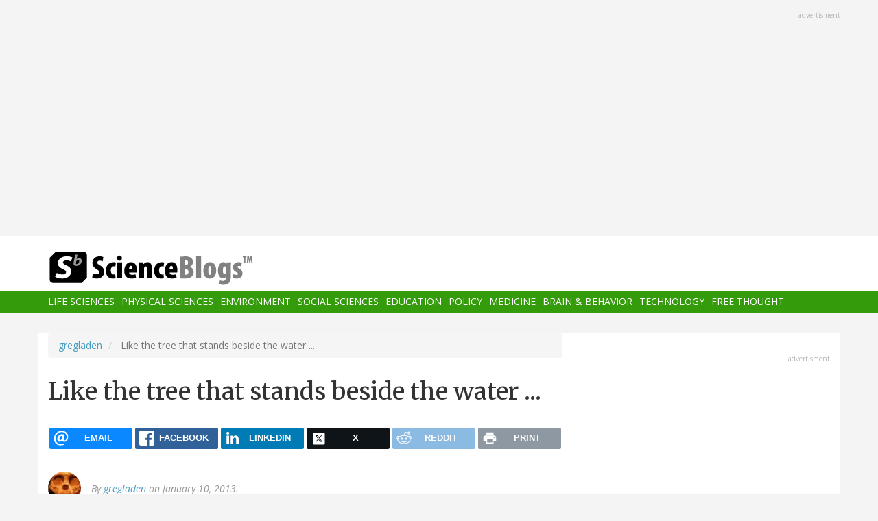

--- FILE ---
content_type: text/html; charset=UTF-8
request_url: https://www.scienceblogs.com/gregladen/2013/01/10/like-the-tree-that-stands-beside-the-water
body_size: 15413
content:
<!DOCTYPE html>
<html  lang="en" dir="ltr" prefix="content: http://purl.org/rss/1.0/modules/content/  dc: http://purl.org/dc/terms/  foaf: http://xmlns.com/foaf/0.1/  og: http://ogp.me/ns#  rdfs: http://www.w3.org/2000/01/rdf-schema#  schema: http://schema.org/  sioc: http://rdfs.org/sioc/ns#  sioct: http://rdfs.org/sioc/types#  skos: http://www.w3.org/2004/02/skos/core#  xsd: http://www.w3.org/2001/XMLSchema# ">
  <head>
    <meta charset="utf-8" />
<script async src="https://www.googletagmanager.com/gtag/js?id=UA-163469-3"></script>
<script>window.dataLayer = window.dataLayer || [];function gtag(){dataLayer.push(arguments)};gtag("js", new Date());gtag("set", "developer_id.dMDhkMT", true);gtag("config", "UA-163469-3", {"groups":"default","anonymize_ip":true,"page_placeholder":"PLACEHOLDER_page_path","allow_ad_personalization_signals":false});</script>
<meta name="description" content="We shall not be moved. ...&quot;" />
<link rel="canonical" href="https://www.scienceblogs.com/gregladen/2013/01/10/like-the-tree-that-stands-beside-the-water" />
<link rel="image_src" href="https://www.scienceblogs.com/files/gregladen/files/2013/01/kentstate.jpg" />
<meta property="og:description" content="We shall not be moved. ...&quot;" />
<meta property="og:image" content="https://www.scienceblogs.com/files/gregladen/files/2013/01/kentstate.jpg" />
<meta name="twitter:site" content="@ScienceBlogs" />
<meta name="twitter:description" content="We shall not be moved. ...&quot;" />
<meta name="twitter:creator" content="@ScienceBlogs" />
<meta name="twitter:image" content="https://www.scienceblogs.com/files/gregladen/files/2013/01/kentstate.jpg" />
<meta name="Generator" content="Drupal 10 (https://www.drupal.org)" />
<meta name="MobileOptimized" content="width" />
<meta name="HandheldFriendly" content="true" />
<meta name="viewport" content="width=device-width, initial-scale=1.0" />
<link rel="icon" href="/files/favicon.ico" type="image/vnd.microsoft.icon" />

    <title>Like the tree that stands beside the water ... | ScienceBlogs</title>
    <link rel="stylesheet" media="all" href="/files/css/css_yWzKvf4yGF4fWKvS19zfRQ-aMLrGD8irRxFSLEVhl8w.css?delta=0&amp;language=en&amp;theme=sciblogs_bs&amp;include=eJwdxNENgCAMBcCF0I5kWmhITQHDA5XtTbyPi60rpT4v9p1PfkPvgJBVGwHRxFvGIaDsTdg3jOVWc8DC0ELC0HCbPqD_vbQ0XT-D6iEB" />
<link rel="stylesheet" media="all" href="//fonts.googleapis.com/css?family=Merriweather:400,700|Open+Sans:400,400i,700" />
<link rel="stylesheet" media="all" href="//netdna.bootstrapcdn.com/font-awesome/4.7.0/css/font-awesome.css" />
<link rel="stylesheet" media="all" href="/files/css/css_5ozCx6MDxJG6eo7IgcshNCKzsUNZM3aPQZQnk48Y5aY.css?delta=3&amp;language=en&amp;theme=sciblogs_bs&amp;include=eJwdxNENgCAMBcCF0I5kWmhITQHDA5XtTbyPi60rpT4v9p1PfkPvgJBVGwHRxFvGIaDsTdg3jOVWc8DC0ELC0HCbPqD_vbQ0XT-D6iEB" />

    
  </head>
  <body class="node-32427 path-node page-node-type-blog has-glyphicons">
    <a href="#main-content" class="visually-hidden focusable skip-link">
      Skip to main content
    </a>
    
      <div class="dialog-off-canvas-main-canvas" data-off-canvas-main-canvas>
    
      <div class="container">
      <div class="row" role="heading">
        


  <div class="region region-header">
    <section id="block-adsh" class="block block-block-content block-block-contentb68b799b-9bbd-4906-8b35-d80453f6f263 clearfix block-ads">
  <div class="ads-note">Advertisment</div>
    <script async src="//pagead2.googlesyndication.com/pagead/js/adsbygoogle.js"></script>
    <!-- SB Leaderboard Responsive -->
    <ins class="adsbygoogle"
         style="display:block"
         data-ad-client="ca-pub-5976931228913298"
         data-ad-slot="2767117744"
         data-ad-format="auto"></ins>
    <script>
    (adsbygoogle = window.adsbygoogle || []).push({});
    </script> 
</section>


  </div>

      </div>
    </div>
  
          <header class="navbar navbar-default container-fluid" id="navbar" role="banner">
              <div class="container">
            <div class="navbar-header">
        


  <div class="region region-navigation">
          <a class="logo navbar-btn col-sm-4" href="/" title="Home" rel="home">
      <img src="/themes/custom/sciblogs_bs/logo.svg" alt="Home" />
    </a>
      
  </div>

                          <button type="button" class="navbar-toggle" data-toggle="collapse" data-target="#navbar-collapse">
            <span class="sr-only">Toggle navigation</span>
            <span class="icon-bar"></span>
            <span class="icon-bar"></span>
            <span class="icon-bar"></span>
          </button>
              </div>
              </div>
            
                    <div id="navbar-collapse" class="navbar-collapse collapse">
          <div class="container">
            


  <div class="region region-navigation-collapsible">
    <nav role="navigation" aria-labelledby="block-sciblogs-bs-main-menu-menu" id="block-sciblogs-bs-main-menu">
            <h2 class="sr-only" id="block-sciblogs-bs-main-menu-menu">Main navigation</h2>

      
      <ul class="menu menu--main nav navbar-nav">
                      <li class="first">
                                        <a href="/channel/life-sciences" data-drupal-link-system-path="taxonomy/term/37591">Life Sciences</a>
              </li>
                      <li>
                                        <a href="/channel/physical-sciences" data-drupal-link-system-path="taxonomy/term/37592">Physical Sciences</a>
              </li>
                      <li>
                                        <a href="/channel/environment" data-drupal-link-system-path="taxonomy/term/37590">Environment</a>
              </li>
                      <li>
                                        <a href="/channel/social-sciences" data-drupal-link-system-path="taxonomy/term/37593">Social Sciences</a>
              </li>
                      <li>
                                        <a href="/channel/education" data-drupal-link-system-path="taxonomy/term/37594">Education</a>
              </li>
                      <li>
                                        <a href="/channel/policy" data-drupal-link-system-path="taxonomy/term/37595">Policy</a>
              </li>
                      <li>
                                        <a href="/channel/medicine" data-drupal-link-system-path="taxonomy/term/37596">Medicine</a>
              </li>
                      <li>
                                        <a href="/channel/brain-and-behavior" data-drupal-link-system-path="taxonomy/term/37597">Brain &amp; Behavior</a>
              </li>
                      <li>
                                        <a href="/channel/technology" data-drupal-link-system-path="taxonomy/term/37598">Technology</a>
              </li>
                      <li class="last">
                                        <a href="/channel/free-thought" data-drupal-link-system-path="taxonomy/term/37599">Free Thought</a>
              </li>
        </ul>
  

  </nav>

  </div>

          </div>
        </div>
            
    </header>
  



  <div role="main" class="main-container container js-quickedit-main-content">
    <div class="row">

                  <section class="col-md-8">

                
                                      



                          
                          <div class="row">
            
          </div>
        
                          <a id="main-content"></a>
          
  
    


  <div class="region region-content">
        <ol class="breadcrumb">
          <li >
                  <a href="/gregladen">gregladen</a>
              </li>
          <li  class="active">
                  Like the tree that stands beside the water ...
              </li>
      </ol>

<div data-drupal-messages-fallback class="hidden"></div>
    <h1 class="page-header">
<span>Like the tree that stands beside the water ...</span>
</h1>

<section id="block-ridiculouslyresponsivesocialsharebuttons" class="block block-rrssb block-rrssb-block clearfix">
  
    

      <div  class="rrssb rrssb-bs-default">
    <ul class="rrssb-buttons">
          <li class="rrssb-email">
        <a href="mailto:?subject=Like%20the%20tree%20that%20stands%20beside%20the%20water%20...&amp;body=https%3A%2F%2Fwww.scienceblogs.com%2Fgregladen%2F2013%2F01%2F10%2Flike-the-tree-that-stands-beside-the-water" >
          <span class="rrssb-icon"></span>
          <span class="rrssb-text">email</span>
        </a>
      </li>
          <li class="rrssb-facebook">
        <a href="https://www.facebook.com/sharer/sharer.php?u=https%3A%2F%2Fwww.scienceblogs.com%2Fgregladen%2F2013%2F01%2F10%2Flike-the-tree-that-stands-beside-the-water" class="popup">
          <span class="rrssb-icon"></span>
          <span class="rrssb-text">facebook</span>
        </a>
      </li>
          <li class="rrssb-linkedin">
        <a href="https://www.linkedin.com/shareArticle?mini=true&amp;url=https%3A%2F%2Fwww.scienceblogs.com%2Fgregladen%2F2013%2F01%2F10%2Flike-the-tree-that-stands-beside-the-water&amp;title=Like%20the%20tree%20that%20stands%20beside%20the%20water%20..." class="popup">
          <span class="rrssb-icon"></span>
          <span class="rrssb-text">linkedin</span>
        </a>
      </li>
          <li class="rrssb-X">
        <a href="https://x.com/intent/tweet?text=Like%20the%20tree%20that%20stands%20beside%20the%20water%20...&amp;url=https%3A%2F%2Fwww.scienceblogs.com%2Fgregladen%2F2013%2F01%2F10%2Flike-the-tree-that-stands-beside-the-water" class="popup">
          <span class="rrssb-icon"></span>
          <span class="rrssb-text">X</span>
        </a>
      </li>
          <li class="rrssb-reddit">
        <a href="https://www.reddit.com/submit?url=https%3A%2F%2Fwww.scienceblogs.com%2Fgregladen%2F2013%2F01%2F10%2Flike-the-tree-that-stands-beside-the-water&amp;title=Like%20the%20tree%20that%20stands%20beside%20the%20water%20..." class="popup">
          <span class="rrssb-icon"></span>
          <span class="rrssb-text">reddit</span>
        </a>
      </li>
          <li class="rrssb-print">
        <a href="javascript:window.print()" >
          <span class="rrssb-icon"></span>
          <span class="rrssb-text">print</span>
        </a>
      </li>
      </ul>
</div>

  </section>

  


<article data-history-node-id="32427" about="/gregladen/2013/01/10/like-the-tree-that-stands-beside-the-water" class="blog full clearfix">

      <div class="byline">
      <article typeof="schema:Person" about="/author/gregladen">
  
            <div class="field field--name-user-picture field--type-image field--label-hidden field--item">  <a href="/author/gregladen" hreflang="en"><img loading="lazy" src="/files/styles/thumbnail/public/pictures/HumanEvolutionIcon350-120x120.jpg?itok=Tg7drSR8" width="100" height="100" alt="Profile picture for user gregladen" typeof="foaf:Image" class="img-responsive" />

</a>
</div>
      </article>

      <div class="author m-bot-30">
        By 
<span><a title="View user profile." href="/author/gregladen" lang="" about="/author/gregladen" typeof="schema:Person" property="schema:name" datatype="">gregladen</a></span>
 on January 10, 2013.        
      </div>
    </div>
  
  
    

  <div class="content">
    
            <div class="field field--name-body field--type-text-with-summary field--label-hidden field--item"><p>We shall not be moved.  ..."</p>
<p>Fifty five of us jammed in a bus designed to hold fourty people plus a driver, rolling down Highway 90 from Upstate New York to Chicago.  As a teenager (just turned 15), I was thrilled to be going to Chicago to attend the Fight Back Conference, a thinly disguised Communist Party meeting.  I was going, in part for Keith, the young African American kid (about 12 years old) who was shot in the back by a state trooper just under a year earlier.  Keith was driving a mo-ped down the toll road, on the shoulder, where he shouldn't have been.  It appears that he did not notice the trooper pull over behind him, so he just kept driving off. Or maybe he was trying to escape.  If memory serves, he was the first human to be shot and killed with one of the brand new Magnum sidearms that the troopers fought so hard to arm themselves with, to replace the old .38's typical in those days for police officers.  He was shot square in the back. </p>
<!--more--><p>I was also doing it because I wanted to understand the subtleties of the socialism vs. communism argument that I was hearing at the Fight Back meetings.  There were communists and socialists on the bus, and as far as I could tell, it was mainly a difference in ethnicity.  Not ethnicity of the activists, but rather, of the spies that followed them around, taking the occasional picture, and making the occasional notes. East Asians were following the communists, the Socialists were being tailed by Caucasians.  That was the Taiwanese secret police vs. "ours." (the FBI, the SIS, and so on).</p>
<p>OK, so maybe it's true that I was also doing it for the chicks.  Mickey, our organizer, was cool and cute, and so were the two girls I was crammed into the seat on that bus with.  </p>
<p>Seventeen hours including a breakdown near Gary, Indiana.  Those were the days.  The days when you could smell Gary 50 miles or more away.  </p>
<p>Fightback ended up being the unions, various political organizations, some political parties, organized into a large conference to specifically address the issue of the increasing number of people being shot dead by the cops.  They were being shot in the street for being black.  They were shot because they were involved in protests or demonstrations.  Mostly, they were being shot because they were engaged with activities protected by The Constitution but that the establishment, still largely entrenched despite the upheavals that arose from the social conflict of Viet Nam and astounding events such as the Kent State Massacre and Attica found annoying.</p>
<p>The conference may have had little effect in and of itself. But you've gotta admit:  It is no longer normal for the police to shoot folks without a good reason, and ensuing investigation, and hopefully both and never neither.  </p>
<p>Fast forward eons of time.  I'm living in Boston now, probably Pre-Graduate School but way post-Revolutionary Commie days.  </p>
<p>Ronald Reagan sends the Air Traffic Controllers ... the union members on strike ... packing. The union is busted. Most American union experts agree: This was the high water mark for our unions. After the ATC union was busted, it was all down hill for organized labor.  Later in the same week, if memory serves within about 48 hours, a scab air traffic controller at Logan International Airport decides, against all protocols, that he can land one more plane on the notoriously short snow and ice covered runway, during one of the region's famous "nor'easters" (well, made famous later on because the "Perfect Strom" was such a nor'easter).  </p>
<p>The plane rolled off the runway and partway into the harbor.  It was not until an hour or two after offloading the passengers and fishing the dead bodies of the flight crew out of their watery grave that rescue workers and airport officials noticed that a boy and his dad ... and the seats they were sitting in ... were gone.  Gone into the murky harbor to never be seen again.</p>
<p>(Over the next few years, every time anyone found a floater in the harbor people perked up figuring maybe it was one of them.  But it never was.  It was like they never existed. A lot of people have gone that way in this particular body of water.  Some people say it's the currents.  Others say it's the curse of this or that pirate.  I'm keeping my opinions to myself on this one.)</p>
<p>Anyway, fast forward just a year or two.  I'm a teaching fellow for a big intro course.  A student comes to see me to beg for getting out of the upcoming midterm. Of course, I'm prepared to explain why that is never going to happen, but she gives me an argument I could not refuse.  She was going off with friends to a major protest regarding women's reproductive rights in DC.  I told her that I appreciated her service and excused her from the exam.  But in the conversation that ensued, I got, frankly, a little pissed off at her.  </p>
<p>She told me that "these days" (this would have been the mid 1980s) "we" (meaning she and her friends) have learned to carry out these protests in a different way than "They" (meaning my older sisters, for example) did in the old days.  It was wrong to let protests become violent, wrong to burn the flag, wrong to protest without a permit, and so on and so forth.  These days, the protesters have learned to do this in a much more peaceful way.  Dialog was the key.</p>
<p>This girl obviously never tried to have a dialog with Richard Nixon or Alexander Haig. </p>
<p>Of course, she was correct that protests "these days" (back then) are typically more peaceful than they had been back in the bad old days.  It had been a long time since the National Guard opened fire on a group of students and passers-by, as they did at Kent State, or since protesters' headquarters were firebombed with the protesters inside, or since the families of on-strike miners were massacred in the very holes they had dug to be their "homes" or protesting vets gunned down in Washington DC, probably on the very ground she would be visiting for her nice neat little affair of dialog.  And so on.</p>
<p>It may not be a perfect relationship, but there seems to be a pretty good link between time passing and the degree to which civil protest can happen peacefully.  Union busting in those days was not done by Presidential Order.  It was done by busting heads.  Killing people and tossing their bodies in swamps.  The civil rights movement was not a civil dialog welcomed by the reigning political parties.  It was illegal.  People protesting for civil rights were set on by fire hoses.  In those days police dogs were not for sniffing out drugs or illegal fruit. They were for attacking protesting black people.  No kidding.</p>
<p>Every decade that has gone by since the early union struggles, the WW I Veterans issues, civil rights, the Viet Nam War, has seen it become more and more normal for disagreement through discourse and less and less normal for people standing in a public place with protest signs to be fired upon with tear gas and occasional live ammunition,  hosed, set on by dogs, and generally treated in an oppressive and violent manner.  So society has improved in our ability to settle at least some of our differences in a non-violent manner.  But at the same time, some of the key bastions of civil power and people's authority ... the unions in particular ... are found to be going extinct.  </p>
<p>Had it not been for a very long list of dead miners, farm workers, Native Americans, African American civil rights protesters and their non-black comrades, and peace activists, the girl going to Washington would not be able to be so smug about her command of the peaceful process, and there would be nobody walking around on the internet calling themselves "Bi-Liberal" and getting away with it for very long.</p>
<p>So I just had to laugh when I read <a href="http://scienceblogs.com/intersection/2007/11/screenwriting_blogging_labor_a.php">Chris Mooney's very serious post</a> linking the current writers strike and the broader issue of writers in general, including bloggers.  I laughed cynically because Chris was being taken to task for being too middle class and too soft around the edges, blogging as a hobby, not being sufficiently downtrodden, by a commenter who I'm sure meant well but who also reminded me of that student who was so naive about the nature of civil protest, the young woman who wanted dialog but no conflict.   </p>
<p>Chris is right to bring the writers strike into a broader context. We are seeing what looks like, but hopefully is not really, the waning days of worker protection.   Today we live in a world where far fewer people are working in mines, farm workers have significant political representation, and while there may be a lot of crappy jobs, those jobs don't usually come with the cost of life and limb, like was true in Lowell and Lawrence in the garment factories.  We live in a world where we have a "working poor" who are truly poor and deserve better, but who generally do not have to eat road kill and drink hand gathered chicory to have a decent meal.  But this means that it is also a world where the young can forget, or more likely never even know about, the struggles of those who came before them.  (And if they forget or do not know, it is not their fault.  It is the fault of the elders, whose responsibility it is to pass on the stories!)  This is a world in which the unions could so easily dry up and blow away.</p>
<p>When I was a kid, there was one TV for every three or four houses on the block.  Now, there's three or four TV's per house in most neighborhoods.  Dag nabbit, back in my day, we had to walk to school, up hill in both directions, through ten foot snow drifts.  Today high school kids drive themselves to school.  </p>
<p>At the Fight Back Conference, I saw presentation after presentation ... people representing a dozen urban cores and about half the states in the Union ... about those who had died at the hands of The Man over the previous year.  Today, we watch "Cops" (the show with the catchy Reggae tune), which is clearly to get us used to the idea that cops are tough, and should be.  </p>
<p>One of our unions here at Moo University went on strike a few months back.  The faculty were truly titillated, having the opportunity to involve themselves with local, readily available, no risk political action to "support" the very secretaries and clerical workers that they treat like something the cat dragged in during the rest of the year, when they are not on strike.  The U held firm.  The workers would be given nothing. Finally, a group of students initiated a hunger strike.  I protested that.  I insisted that the faculty go on a hunger strike before dragging these students into this mess.  I'm not sure if the hunger strike is what did it, but within about 48 hours, if memory serves, of the last meals taken by those students, the union caved and the secretaries and clerical workers ended the strike with nothing but a couple weeks lost pay to show for it.</p>
<p>The end is near, don't you think?  </p>
<p><em>A repost from November 2007.</em> </p>
</div>
      
  <div class="field field--name-field-blog-tags field--type-entity-reference field--label-inline">
    <div class="field--label">Tags</div>
          <div class="field--items">
              <div class="field--item"><a href="/tag/uncategorized" hreflang="en">Uncategorized</a></div>
          <div class="field--item"><a href="/tag/politics" hreflang="en">Politics</a></div>
          <div class="field--item"><a href="/tag/protest" hreflang="en">Protest</a></div>
          <div class="field--item"><a href="/tag/unions" hreflang="en">unions</a></div>
              </div>
      </div>

  <div class="field field--name-field-blog-categories field--type-entity-reference field--label-inline">
    <div class="field--label">Categories</div>
          <div class="field--items">
              <div class="field--item"><a href="/channel/social-sciences" hreflang="en">Social Sciences</a></div>
              </div>
      </div>
<ul class="links inline list-inline"><li class="comment-forbidden"></li></ul>
  </div>
  
  <div class="region region-content-bottom">
    


  <div class="region region-content-bottom">
    



  <div class="views-element-container block block-views block-views-blockelastic-blocks-block-1 clearfix" id="block-sciblogs-bs-views-block-elastic-blocks-block-1">
  
            <h3>More like this</h3>
        
      <div class="form-group"><div class="view view-elastic-blocks view-id-elastic_blocks view-display-id-block_1 js-view-dom-id-80ef0fbe8a0571ba3a2639f50aba3126d1b1a3e29d5b717edd4e375a6a52b03b">
  
    
      
  
          </div>
</div>

  </div>

  </div>

  </div>

  <div class="content comments">
    

<section>
  
  


<article data-comment-user-id="0" id="comment-1450205" class="js-comment comment-wrapper clearfix">
    <mark class="hidden" data-comment-timestamp="1357907602"></mark>

  <div class="well">
          
      <strong></strong>
      
        
            <div class="field field--name-comment-body field--type-text-long field--label-hidden field--item"><p>Your student was amazing. Just to say it's also perfectly understandable and maybe that's sort of good.</p>
<p>I remember a debate in a socialist student organization near the mid 90's where I issued about life-safety during protests (I just happened to live -as an outsider- a spontaneous and very violent strike around a market  in West Africa only a few months before that). Few realised they were in for revolution to the condition it wasn't too bad, that is, they were in to look like commies (I was on another scale and for free, or just in for the sake itself).</p>
<p>And guess what? I was their side of argument too. The very fact is that today, there are few reasons to lose your life in a protest, because at the very heart issues are way down what they were only decades ago. At the cost of efficiency unfortunately.</p>
<p>A friend of mom (at activist times) immolated himself and died in protest against Biafra war. Not exactly the same than being shot dead inadvertantly because of protesting. Still, this makes the issue about commitment crucial, not only because Biafra is largely unknown to teens today (I met a Biafran women when in the UStates and she was really surprised I knew about her land), and we all need to evaluate what's up when doing things.</p>
<p>Grand Dad was shot on strike, asking for an increase in wage that I would probably not even consider wise enough to struggle for today (today that I don't risk anything in protesting). In these times, that meant more bread. And that was a meaningfull difference.</p>
<p>Dad could have died for sexual freedom, which currently allows me and my natural family to live like anyone else without suffering from disbelieving in old social norms and peer pressure to marry.</p>
<p>All that is free for me, but still not enough common sense, or worse, increasingly disavowed in the population.</p>
<p>But in the very near is not the end. Maybe just the time we go back to fight back meaningfully.</p>
</div>
      

<ul class="links inline list-inline"><li class="comment-forbidden"></li></ul>
  </div>
  
  <footer>
    
    <em>By <span lang="" typeof="schema:Person" property="schema:name" datatype="">Laurent (not verified)</span> on 11 Jan 2013 <a href="https://www.scienceblogs.com/gregladen/2013/01/10/like-the-tree-that-stands-beside-the-water#comment-1450205">#permalink</a></em>
    
    <article typeof="schema:Person" about="/user/0">
  
            <div class="field field--name-user-picture field--type-image field--label-hidden field--item">  <a href="/user/0" hreflang="und"><img loading="lazy" src="/files/styles/thumbnail/public/default_images/icon-user.png?itok=yQw_eG_q" width="100" height="100" alt="User Image" typeof="foaf:Image" class="img-responsive" />

</a>
</div>
      </article>


          </footer>


  
</article>




<article data-comment-user-id="0" id="comment-1450206" class="js-comment comment-wrapper clearfix">
    <mark class="hidden" data-comment-timestamp="1358207504"></mark>

  <div class="well">
          
      <strong></strong>
      
        
            <div class="field field--name-comment-body field--type-text-long field--label-hidden field--item"><p>I've read and seen many stories like this one, though this is more comprehensive, has better examples, and is more entertaining and thought-provoking than most. So thank you for that.</p>
<p>One thing that always seems to be missing from these stories is a mention, however brief and in-passing, that all that hard work, sacrifice, death, and resistance WORKED. The world is a better place (mentioned in this article), CONGRATULATIONS (not mentioned) and THANK YOU (not mentioned, but given the perspective, possibly it would have been impolite to do so).</p>
<p>Seriously, the fact that young people today cannot conceive of the terrible times of the past is a huge indicator of massive success - you made the world a better place!</p>
</div>
      

<ul class="links inline list-inline"><li class="comment-forbidden"></li></ul>
  </div>
  
  <footer>
    
    <em>By <span lang="" typeof="schema:Person" property="schema:name" datatype="">TheBrummell (not verified)</span> on 14 Jan 2013 <a href="https://www.scienceblogs.com/gregladen/2013/01/10/like-the-tree-that-stands-beside-the-water#comment-1450206">#permalink</a></em>
    
    <article typeof="schema:Person" about="/user/0">
  
            <div class="field field--name-user-picture field--type-image field--label-hidden field--item">  <a href="/user/0" hreflang="und"><img loading="lazy" src="/files/styles/thumbnail/public/default_images/icon-user.png?itok=yQw_eG_q" width="100" height="100" alt="User Image" typeof="foaf:Image" class="img-responsive" />

</a>
</div>
      </article>


          </footer>


  
</article>



  
</section>

    
    
  </div>
  
</article>

  </div>

                
                        
      </section>
        
            
                              <aside class="col-sm-12 col-md-4" role="complementary">
            


  <div class="region region-sidebar-second">
    <section id="block-adss" class="block block-block-content block-block-content95779ed9-5acb-492b-bb1d-e520ee821ff4 clearfix block-ads">
  <div class="ads-note">Advertisment</div>
    <script async src="//pagead2.googlesyndication.com/pagead/js/adsbygoogle.js"></script>
    <!-- SB Leaderboard Responsive -->
    <ins class="adsbygoogle"
         style="display:block"
         data-ad-client="ca-pub-5976931228913298"
         data-ad-slot="2767117744"
         data-ad-format="auto"></ins>
    <script>
    (adsbygoogle = window.adsbygoogle || []).push({});
    </script>
</section>

<section id="block-donatesmall" class="block block-block-content block-block-content8cd9c878-a7e9-47e1-adad-7406d201e61e clearfix">
  
      <h3 class="block-title">Donate</h3>
    

      
            <div class="field field--name-body field--type-text-with-summary field--label-hidden field--item"><p>ScienceBlogs is where scientists communicate directly with the public. We are part of Science 2.0,&nbsp;a science education nonprofit operating under Section 501(c)(3) of the Internal Revenue Code. Please make a tax-deductible donation if you value independent science communication, collaboration, participation, and open access.</p>
<p></p><center>
<form action="https://www.paypal.com/cgi-bin/webscr" method="post" target="_top">
<input name="cmd" type="hidden" value="_s-xclick">
<input name="hosted_button_id" type="hidden" value="2JQKSYYR3J7WY">
<input alt="Donate with PayPal button" border="0" name="submit" src="https://www.paypalobjects.com/en_US/i/btn/btn_donateCC_LG.gif" title="PayPal - The safer, easier way to pay online!" type="image"> <img alt border="0" data-entity-type data-entity-uuid height="1" src="https://www.paypal.com/en_US/i/scr/pixel.gif" width="1" loading="lazy"></form>
<p></p></center>
<p>You can also shop using Amazon Smile and though you pay nothing more we get a tiny something.</p>
<p></p><center><a href="https://smile.amazon.com/ch/82-4959054" target="_blank"><img alt data-entity-type data-entity-uuid src="https://scienceblogs.com/wp-content/blogs.dir/15/files/2018/09/amazonsmilegraphic.jpg" width="100"></a>
<p></p><center>&nbsp;</center><br>
</center>
</div>
      
  </section>





  <div class="views-element-container block block-views block-views-blockaggregator-blocks-block-1 clearfix" id="block-views-block-aggregator-blocks-block-1">
  
            <h3>Science 2.0</h3>
        
      <div class="form-group"><div class="view view-aggregator-blocks view-id-aggregator_blocks view-display-id-block_1 js-view-dom-id-0c9cd5e2a178af0fc7962b34b3a3ab146cb3a4b69a806d657c94446fa513abb5">
  
    
      
      <div class="view-content">
      <div class="item-list">
  
  <ul>

          <li><div class="views-field views-field-title"><span class="field-content"><a href="https://www.science20.com/news_staff/e_coli_linked_to_diabetic_foot_infections_gets_worldwide_analysis-257678">E. Coli Linked To Diabetic Foot Infections Gets Worldwide Analysis</a></span></div></li>
          <li><div class="views-field views-field-title"><span class="field-content"><a href="https://www.science20.com/the_conversation/i_earned_it_youre_privileged_the_paradox_in_how_we_view_achievement-257677">I Earned It, You&#039;re Privileged - The Paradox In How We View Achievement</a></span></div></li>
          <li><div class="views-field views-field-title"><span class="field-content"><a href="https://www.science20.com/tommaso_dorigo/letter_to_a_demanding_phd_supervisor-257676">Letter To A Demanding PhD Supervisor</a></span></div></li>
          <li><div class="views-field views-field-title"><span class="field-content"><a href="https://www.science20.com/content/more_meat_less_carbs_and_no_raw_milk_the_new_dietary_guidelines_are_better_than_expected">More Meat, Less Carbs, And No Raw Milk - The New Dietary Guidelines Are Better Than Expected</a></span></div></li>
          <li><div class="views-field views-field-title"><span class="field-content"><a href="https://www.science20.com/hank_campbell/misinformation_common_among_women_with_breast_cancer-257674">Misinformation Common Among Women With Breast Cancer</a></span></div></li>
    
  </ul>

</div>

    </div>
  
          </div>
</div>

  </div>




  <div class="views-element-container block block-views block-views-blockaggregator-blocks-block-3 clearfix" id="block-views-block-aggregator-blocks-block-3">
  
            <h3>Science Codex</h3>
        
      <div class="form-group"><div class="view view-aggregator-blocks view-id-aggregator_blocks view-display-id-block_3 js-view-dom-id-7d70e1670c80bb6c162c510ce678a1569f7540e3647e8dc99d8f7fc9c6851c9d">
  
    
      
  
          </div>
</div>

  </div>




  <div class="views-element-container block block-views block-views-blockusers-posts-recent-side clearfix" id="block-views-block-users-posts-recent-side">
  
            <h3>More by this author</h3>
        
      <div class="form-group"><div class="view view-users-posts view-id-users_posts view-display-id-recent_side js-view-dom-id-20a3a51c18d5dddfd3c1810392d1f8eea69347753bd0c515e78bb2b67acc8fdf">
  
    
      
      <div class="view-content">
          <div class="views-row"><div class="views-field views-field-title"><h5 class="field-content"><a href="/gregladen/2017/10/30/last-post" hreflang="und">Last Post</a></h5></div><div class="views-field views-field-created"><span class="field-content"><time datetime="2017-10-30T14:17:17-04:00">October 30, 2017</time>
</span></div><div class="views-field views-field-body"><div class="field-content">This is my last post at Scienceblogs.com.
In the future I will be blogging at Greg Laden's blog, located at its original home at gregladen.com.  
I have a feeling that Scienceblogs will not last long without me.  What do you think? 
:)
But seriously, I'll be talking about the story of the current…</div></div></div>
    <div class="views-row"><div class="views-field views-field-title"><h5 class="field-content"><a href="/gregladen/2017/10/10/hacking-voting-machines" hreflang="und">Hacking Voting Machines</a></h5></div><div class="views-field views-field-created"><span class="field-content"><time datetime="2017-10-10T03:04:47-04:00">October 10, 2017</time>
</span></div><div class="views-field views-field-body"><div class="field-content">In every area of life, but especially in the overlapping realms of technology, science, and health, misunderstanding how things work can be widespread, and that misunderstanding can lead to problems.
In the area of voting, the main problem seems to be the expenditure of great amounts of outrage and…</div></div></div>
    <div class="views-row"><div class="views-field views-field-title"><h5 class="field-content"><a href="/gregladen/2017/10/05/on-that-chilling-law-suit-against-the-environmental-groups" hreflang="und">On that chilling law suit against the environmental groups</a></h5></div><div class="views-field views-field-created"><span class="field-content"><time datetime="2017-10-05T10:06:54-04:00">October 5, 2017</time>
</span></div><div class="views-field views-field-body"><div class="field-content">... which I've posted on before ... there are new developments, summarized at Inside Climate News:
Invoking the Racketeer Influenced and Corrupt Organizations Act, or RICO, a federal conspiracy law devised to ensnare mobsters, the suit accuses the organizations, as well as several green campaigners…</div></div></div>
    <div class="views-row"><div class="views-field views-field-title"><h5 class="field-content"><a href="/gregladen/2017/10/05/one-response-to-the-las-vegas-shooting" hreflang="und">One response to the Las Vegas Shooting</a></h5></div><div class="views-field views-field-created"><span class="field-content"><time datetime="2017-10-05T08:44:02-04:00">October 5, 2017</time>
</span></div><div class="views-field views-field-body"><div class="field-content">from a major non profit, click through the the X Blog to read the press release. </div></div></div>
    <div class="views-row"><div class="views-field views-field-title"><h5 class="field-content"><a href="/gregladen/2017/10/05/watch-jeff-merkley-wipe-floor-with-trumps-william-wehrum" hreflang="und">Watch Jeff Merkley Wipe Floor With Trump&#039;s William Wehrum</a></h5></div><div class="views-field views-field-created"><span class="field-content"><time datetime="2017-10-05T06:26:30-04:00">October 5, 2017</time>
</span></div><div class="views-field views-field-body"><div class="field-content">William Wehrum is a lawyer and once, apparently, worked for the EPA. Trump is trying to appoint him to be assistant administrator for air and radiation. This is a reasonably important job that concerns many aspects of the environment. 
Watch:
https://twitter.com/SenJeffMerkley/status/…</div></div></div>

    </div>
  
          </div>
</div>

  </div>

  </div>

          </aside>
                  </div>
  </div>

      <div class="footer-top-wrapper">
      <footer class="footer-top container" role="contentinfo">
        <div class="row">
          


  <div class="region region-footer-top">
    <section class="views-element-container block block-views block-views-blockcontent-blocks-random clearfix col-xs-12" id="block-views-block-content-blocks-random">
  
      <h3 class="block-title">More reads</h3>
    

      <div class="row">
      <div class="form-group"><div class="view view-content-blocks view-id-content_blocks view-display-id-random js-view-dom-id-ecd07b69d35358085fd742194e9ad07af7e7b06bb0381b10c80d9c1507b81daf">
  
    
      
      <div class="view-content">
      

      <div class="views-row col-sm-4"><div class="views-field views-field-title"><h5 class="field-content"><a href="/startswithabang/2011/10/06/dark-energy-dark-flow-and-can" hreflang="und">Dark Energy, Dark Flow, and can we explain it away?</a></h5></div><div class="views-field views-field-field-blog-image"><div class="field-content">  <a href="/startswithabang/2011/10/06/dark-energy-dark-flow-and-can" hreflang="und"><img loading="lazy" src="/files/styles/thumbnail_small/public/startswithabang/files/2011/10/hubble-law.jpeg?itok=ocEogra3" width="75" height="75" typeof="foaf:Image" class="img-responsive" />

</a>
</div></div><div class="views-field views-field-body"><div class="field-content">"Deep into that darkness peering, long I stood there, wondering, fearing, doubting, dreaming dreams no mortal ever dared to dream before." -Edgar Allen Poe
Earlier this week, the Nobel Prize in Physics was announced for the discovery that the Universe is not only expanding,

but that this expansion is accelerating!
What does an accelerated expansion physically mean?
If all you had in the Universe…</div></div></div>
      <div class="views-row col-sm-4"><div class="views-field views-field-title"><h5 class="field-content"><a href="/startswithabang/2011/08/01/the-smallest-mini-galaxy-in-th" hreflang="und">The Smallest Mini-Galaxy in the Universe!</a></h5></div><div class="views-field views-field-field-blog-image"><div class="field-content">  <a href="/startswithabang/2011/08/01/the-smallest-mini-galaxy-in-th" hreflang="und"><img loading="lazy" src="/files/styles/thumbnail_small/public/startswithabang/files/2011/08/Bielefeldt_Milky_Way.jpeg?itok=KTnMMKrM" width="75" height="75" typeof="foaf:Image" class="img-responsive" />

</a>
</div></div><div class="views-field views-field-body"><div class="field-content">"Keep up the good work, if only for a while, if only for the twinkling of a tiny galaxy." -Wislawa Szymborska
Our Milky Way Galaxy is home to not only our Earth and our Solar System, but hundreds of billions of other stars.

Image credit: Aarne Bielefeldt.

Held together by not only the incredible gravity of all of our stars, but by dark gas and dust far outweighing all the stars, and by…</div></div></div>
      <div class="views-row col-sm-4"><div class="views-field views-field-title"><h5 class="field-content"><a href="/terrasig/2010/02/15/doug-fieger-the-knack-dies-at" hreflang="und">Doug Fieger of The Knack dies at 57 of metastatic lung cancer</a></h5></div><div class="views-field views-field-field-blog-image"><div class="field-content">  <a href="/terrasig/2010/02/15/doug-fieger-the-knack-dies-at" hreflang="und"><img loading="lazy" src="/files/styles/thumbnail_small/public/terrasig/files/2012/04/41028-Get%20The%20Knack.jpg?itok=-m4DXag6" width="75" height="75" typeof="foaf:Image" class="img-responsive" />

</a>
</div></div><div class="views-field views-field-body"><div class="field-content">I was an angry 14- or 15-year-old in late 1978 or early 1979 - can't recall which year, but definitely angry - walking home on a Sunday night after a dishwasher shift at Grandma's Saucy Apron, a now-defunct Italian restaurant in my hometown where I was working to make money for a Spanish National Honor Society trip to Spain over the upcoming Spring Break.
I turned on 99X (New York City's WXLO-FM…</div></div></div>

    </div>
  
          </div>
</div>

    </div>
  </section>


  </div>

        </div>
      </footer>
    </div>
  
      <footer class="footer container" role="contentinfo">
      


  <div class="region region-footer">
    <section id="block-copyright" class="block block-block-content block-block-contentdeb2a998-8f5b-4fd7-ab0d-e0137aacf3b2 clearfix">
  
    

      
            <div class="field field--name-body field--type-text-with-summary field--label-hidden field--item"><p>© 2006-2025 Science 2.0. All rights reserved. <a href="https://app.termly.io/document/privacy-policy/d1e1389e-35d5-47a3-9bc9-ad72ad3f6cb6">Privacy</a> statement. ScienceBlogs is a registered trademark of Science 2.0, a science media nonprofit operating under Section 501(c)(3) of the Internal Revenue Code. Contributions are fully tax-deductible.</p></div>
      
  </section>


  </div>

    </footer>
  
          <section id="block-statcounter-2" class="block block-block-content block-block-content65783af8-0d87-4d8a-a791-625bcbcf4be7 clearfix">
  
    

      
            <div class="field field--name-body field--type-text-with-summary field--label-hidden field--item"><!-- Default Statcounter code for Scienceblogs
http://www.scienceblogs.com -->
<script type="text/javascript">
var sc_project=11747191; 
var sc_invisible=1; 
var sc_security="a7b7cbe7"; 
var sc_https=1; 
</script>
<script type="text/javascript" src="https://www.statcounter.com/counter/counter.js" async></script>
<noscript><div class="statcounter"><a title="Web Analytics" href="https://statcounter.com/" target="_blank"><img class="statcounter" src="//c.statcounter.com/11747191/0/a7b7cbe7/1/" alt="Web
Analytics"></a></div></noscript>
<!-- End of Statcounter Code --></div>
      
  </section>



  
  </div>

    
    <script type="application/json" data-drupal-selector="drupal-settings-json">{"path":{"baseUrl":"\/","pathPrefix":"","currentPath":"node\/32427","currentPathIsAdmin":false,"isFront":false,"currentLanguage":"en"},"pluralDelimiter":"\u0003","suppressDeprecationErrors":true,"ajaxPageState":{"libraries":"[base64]","theme":"sciblogs_bs","theme_token":null},"ajaxTrustedUrl":[],"google_analytics":{"account":"UA-163469-3","trackOutbound":true,"trackMailto":true,"trackTel":true,"trackDownload":true,"trackDownloadExtensions":"7z|aac|arc|arj|asf|asx|avi|bin|csv|doc(x|m)?|dot(x|m)?|exe|flv|gif|gz|gzip|hqx|jar|jpe?g|js|mp(2|3|4|e?g)|mov(ie)?|msi|msp|pdf|phps|png|ppt(x|m)?|pot(x|m)?|pps(x|m)?|ppam|sld(x|m)?|thmx|qtm?|ra(m|r)?|sea|sit|tar|tgz|torrent|txt|wav|wma|wmv|wpd|xls(x|m|b)?|xlt(x|m)|xlam|xml|z|zip"},"bootstrap":{"forms_has_error_value_toggle":1},"views":{"ajax_path":"\/views\/ajax","ajaxViews":{"views_dom_id:20a3a51c18d5dddfd3c1810392d1f8eea69347753bd0c515e78bb2b67acc8fdf":{"view_name":"users_posts","view_display_id":"recent_side","view_args":"31","view_path":"\/node\/32427","view_base_path":"author\/%\/feed","view_dom_id":"20a3a51c18d5dddfd3c1810392d1f8eea69347753bd0c515e78bb2b67acc8fdf","pager_element":0}}},"statistics":{"data":{"nid":"32427"},"url":"\/core\/modules\/statistics\/statistics.php"},"rrssb":{"default":{"size":null,"shrink":null,"regrow":null,"minRows":null,"maxRows":null,"prefixReserve":null,"prefixHide":null,"alignRight":false}},"user":{"uid":0,"permissionsHash":"2fb7f8334010b136dcb577a38dfae6c00b22522fbcd1e654c2aea05b46abee39"}}</script>
<script src="/files/js/js_qlvYMMCZRDK2-gE5mCMY8UBjGxfOMsxFT764w3VFurM.js?scope=footer&amp;delta=0&amp;language=en&amp;theme=sciblogs_bs&amp;include=eJxdjlkOwzAIRC_kxEeywEU2lRNcoEtuX9VKG6U_CB4wMyji5go94rdLXSnxyh5-KHqlhUKWZaHV40XvHdq8jxNu04PpSRqKSGmUYIW2OWeL_yCommEc6pYZmxRLaIf5ZFm5u522dKvEpZ5fShOEdtw7ONsw3eMdJHziWRx1hiu83iuJYXQ"></script>

  </body>
</html>


--- FILE ---
content_type: text/html; charset=utf-8
request_url: https://www.google.com/recaptcha/api2/aframe
body_size: 268
content:
<!DOCTYPE HTML><html><head><meta http-equiv="content-type" content="text/html; charset=UTF-8"></head><body><script nonce="D78-bGaAXB32JwVTj4ngKw">/** Anti-fraud and anti-abuse applications only. See google.com/recaptcha */ try{var clients={'sodar':'https://pagead2.googlesyndication.com/pagead/sodar?'};window.addEventListener("message",function(a){try{if(a.source===window.parent){var b=JSON.parse(a.data);var c=clients[b['id']];if(c){var d=document.createElement('img');d.src=c+b['params']+'&rc='+(localStorage.getItem("rc::a")?sessionStorage.getItem("rc::b"):"");window.document.body.appendChild(d);sessionStorage.setItem("rc::e",parseInt(sessionStorage.getItem("rc::e")||0)+1);localStorage.setItem("rc::h",'1768416743141');}}}catch(b){}});window.parent.postMessage("_grecaptcha_ready", "*");}catch(b){}</script></body></html>